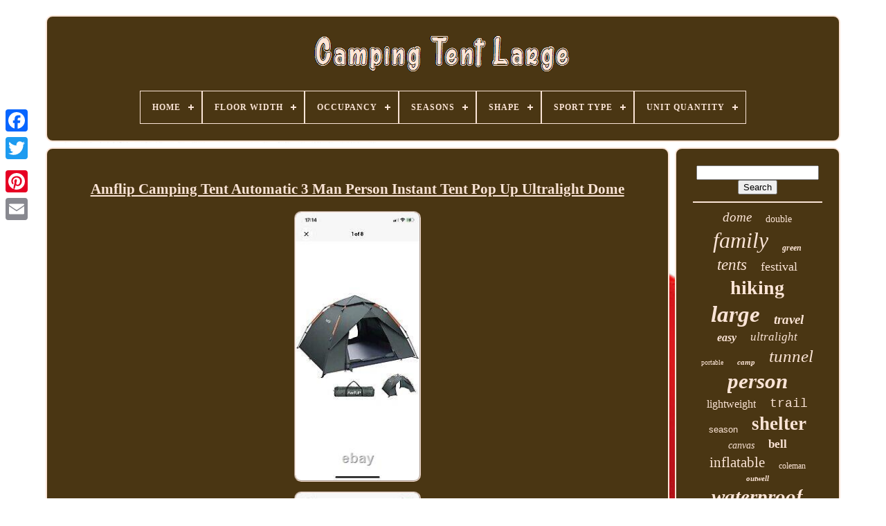

--- FILE ---
content_type: text/html; charset=UTF-8
request_url: https://campingtentlarge.com/en/amflip-camping-tent-automatic-3-man-person-instant-tent-pop-up-ultralight-dome-5.php
body_size: 4349
content:
<!doctype   html>  

	
 <html> 


 
<head>  

	 
	
 <title> 
Amflip Camping Tent Automatic 3 Man Person Instant Tent Pop Up Ultralight Dome   </title>


	

 <link type='image/png' rel='icon'  href='https://campingtentlarge.com/favicon.png'>
		<meta   content='text/html; charset=UTF-8' http-equiv='content-type'>

	 
  
<!--\\\\\\\\\\\\\\\\\\\\\\\\\\\\\\\\\\\\\\\
META
\\\\\\\\\\\\\\\\\\\\\\\\\\\\\\\\\\\\\\\-->
<meta  content='width=device-width, initial-scale=1'  name='viewport'> 
	 
  
	
	
<link href='https://campingtentlarge.com/tobin.css'  type='text/css'	rel='stylesheet'>
	 
	


<link   rel='stylesheet'  href='https://campingtentlarge.com/beguwomyvu.css'	type='text/css'>


 
 


	 	  <script src='https://code.jquery.com/jquery-latest.min.js'  type='text/javascript'>
</script> 
	 <script src='https://campingtentlarge.com/lysibaki.js' type='text/javascript'>



		</script> 
  
  

		<script   src='https://campingtentlarge.com/rutiboki.js' type='text/javascript'>
 	  </script>
	
	 	  <script  type='text/javascript'  src='https://campingtentlarge.com/coky.js'	async> 			 </script>

	  
  <script type='text/javascript'   src='https://campingtentlarge.com/biko.js'	async>	</script>
	
	

	
	<script type='text/javascript'>
  
var a2a_config = a2a_config || {};a2a_config.no_3p = 1;	</script>	

	
	 
<script type='text/javascript'>
	window.onload = function ()
	{
		vudyzeruvu('sekez', 'Search', 'https://campingtentlarge.com/en/search.php');
		cijyrylako("fylisyx.php","yse", "Amflip Camping Tent Automatic 3 Man Person Instant Tent Pop Up Ultralight Dome");
		
		
	}
	
 	 </script>	

 
 	     </head> 		
  	

  <body data-id='125581234383'>
 	




	 
  <div class='a2a_kit a2a_kit_size_32 a2a_floating_style a2a_vertical_style'  style='left:0px; top:150px;'>



	
		 
  
<!--\\\\\\\\\\\\\\\\\\\\\\\\\\\\\\\\\\\\\\\-->
<a  class='a2a_button_facebook'>

</a> 		
		 
 
<a class='a2a_button_twitter'>  </a>
 
		  
<a  class='a2a_button_google_plus'></a>
 

 

	 	
		  
<a	class='a2a_button_pinterest'>    	
	</a>	 	
	
		

  	 <a class='a2a_button_email'>
 		</a> 
 

	  </div>

	

	   

<div   id='dalororig'>  	  	 
			  <div  id='wedihok'> 	 	 	   
			
	<a   href='https://campingtentlarge.com/en/'>

	
 <img	alt='Camping Tent Large' src='https://campingtentlarge.com/en/camping-tent-large.gif'> </a>    	  

			
<div id='xowuhy' class='align-center'>
<ul>
<li class='has-sub'><a href='https://campingtentlarge.com/en/'><span>Home</span></a>
<ul>
	<li><a href='https://campingtentlarge.com/en/all-items-camping-tent-large.php'><span>All items</span></a></li>
	<li><a href='https://campingtentlarge.com/en/latest-items-camping-tent-large.php'><span>Latest items</span></a></li>
	<li><a href='https://campingtentlarge.com/en/popular-items-camping-tent-large.php'><span>Popular items</span></a></li>
	<li><a href='https://campingtentlarge.com/en/recent-videos-camping-tent-large.php'><span>Recent videos</span></a></li>
</ul>
</li>

<li class='has-sub'><a href='https://campingtentlarge.com/en/floor-width/'><span>Floor Width</span></a>
<ul>
	<li><a href='https://campingtentlarge.com/en/floor-width/220-centimetres.php'><span>220 Centimetres (5)</span></a></li>
	<li><a href='https://campingtentlarge.com/en/floor-width/65-centimetres.php'><span>65 Centimetres (10)</span></a></li>
	<li><a href='https://campingtentlarge.com/en/floor-width/7-feet.php'><span>7 Feet (6)</span></a></li>
	<li><a href='https://campingtentlarge.com/en/latest-items-camping-tent-large.php'>Other (4784)</a></li>
</ul>
</li>

<li class='has-sub'><a href='https://campingtentlarge.com/en/occupancy/'><span>Occupancy</span></a>
<ul>
	<li><a href='https://campingtentlarge.com/en/occupancy/2-person.php'><span>2 Person (11)</span></a></li>
	<li><a href='https://campingtentlarge.com/en/occupancy/3-person.php'><span>3 Person (21)</span></a></li>
	<li><a href='https://campingtentlarge.com/en/occupancy/4-person.php'><span>4 Person (8)</span></a></li>
	<li><a href='https://campingtentlarge.com/en/occupancy/5-person.php'><span>5 Person (6)</span></a></li>
	<li><a href='https://campingtentlarge.com/en/occupancy/6-person.php'><span>6 Person (3)</span></a></li>
	<li><a href='https://campingtentlarge.com/en/latest-items-camping-tent-large.php'>Other (4756)</a></li>
</ul>
</li>

<li class='has-sub'><a href='https://campingtentlarge.com/en/seasons/'><span>Seasons</span></a>
<ul>
	<li><a href='https://campingtentlarge.com/en/seasons/3-season.php'><span>3 Season (12)</span></a></li>
	<li><a href='https://campingtentlarge.com/en/seasons/4-season.php'><span>4 Season (32)</span></a></li>
	<li><a href='https://campingtentlarge.com/en/seasons/4-season.php'><span>‎4 Season (2)</span></a></li>
	<li><a href='https://campingtentlarge.com/en/latest-items-camping-tent-large.php'>Other (4759)</a></li>
</ul>
</li>

<li class='has-sub'><a href='https://campingtentlarge.com/en/shape/'><span>Shape</span></a>
<ul>
	<li><a href='https://campingtentlarge.com/en/shape/4-person-tent.php'><span>4 Person Tent (4)</span></a></li>
	<li><a href='https://campingtentlarge.com/en/shape/as-the-picture-shown.php'><span>As The Picture Shown (4)</span></a></li>
	<li><a href='https://campingtentlarge.com/en/shape/asymmetrical.php'><span>Asymmetrical (30)</span></a></li>
	<li><a href='https://campingtentlarge.com/en/shape/bell.php'><span>Bell (65)</span></a></li>
	<li><a href='https://campingtentlarge.com/en/shape/dome.php'><span>Dome (513)</span></a></li>
	<li><a href='https://campingtentlarge.com/en/shape/hexagonal.php'><span>Hexagonal (15)</span></a></li>
	<li><a href='https://campingtentlarge.com/en/shape/octagon.php'><span>Octagon (5)</span></a></li>
	<li><a href='https://campingtentlarge.com/en/shape/octagonal.php'><span>Octagonal (4)</span></a></li>
	<li><a href='https://campingtentlarge.com/en/shape/oval.php'><span>Oval (94)</span></a></li>
	<li><a href='https://campingtentlarge.com/en/shape/pyramid.php'><span>Pyramid (163)</span></a></li>
	<li><a href='https://campingtentlarge.com/en/shape/rectangle.php'><span>Rectangle (15)</span></a></li>
	<li><a href='https://campingtentlarge.com/en/shape/rectangular.php'><span>Rectangular (28)</span></a></li>
	<li><a href='https://campingtentlarge.com/en/shape/ridge-a-frame.php'><span>Ridge / A-frame (22)</span></a></li>
	<li><a href='https://campingtentlarge.com/en/shape/round.php'><span>Round (12)</span></a></li>
	<li><a href='https://campingtentlarge.com/en/shape/square.php'><span>Square (102)</span></a></li>
	<li><a href='https://campingtentlarge.com/en/shape/square-rectangle.php'><span>Square / Rectangle (14)</span></a></li>
	<li><a href='https://campingtentlarge.com/en/shape/teepee.php'><span>Teepee (52)</span></a></li>
	<li><a href='https://campingtentlarge.com/en/shape/tipi.php'><span>Tipi (6)</span></a></li>
	<li><a href='https://campingtentlarge.com/en/shape/triangular.php'><span>Triangular (6)</span></a></li>
	<li><a href='https://campingtentlarge.com/en/shape/tunnel.php'><span>Tunnel (548)</span></a></li>
	<li><a href='https://campingtentlarge.com/en/latest-items-camping-tent-large.php'>Other (3103)</a></li>
</ul>
</li>

<li class='has-sub'><a href='https://campingtentlarge.com/en/sport-type/'><span>Sport Type</span></a>
<ul>
	<li><a href='https://campingtentlarge.com/en/sport-type/camping-hiking.php'><span>Camping & Hiking (4)</span></a></li>
	<li><a href='https://campingtentlarge.com/en/sport-type/camping-and-hiking.php'><span>Camping And Hiking (2)</span></a></li>
	<li><a href='https://campingtentlarge.com/en/latest-items-camping-tent-large.php'>Other (4799)</a></li>
</ul>
</li>

<li class='has-sub'><a href='https://campingtentlarge.com/en/unit-quantity/'><span>Unit Quantity</span></a>
<ul>
	<li><a href='https://campingtentlarge.com/en/unit-quantity/1-0-count.php'><span>1.0 Count (2)</span></a></li>
	<li><a href='https://campingtentlarge.com/en/unit-quantity/1pc.php'><span>1pc (3)</span></a></li>
	<li><a href='https://campingtentlarge.com/en/unit-quantity/2-58kg.php'><span>2.58kg (5)</span></a></li>
	<li><a href='https://campingtentlarge.com/en/unit-quantity/one.php'><span>One (2)</span></a></li>
	<li><a href='https://campingtentlarge.com/en/unit-quantity/100.php'><span>100 (2)</span></a></li>
	<li><a href='https://campingtentlarge.com/en/latest-items-camping-tent-large.php'>Other (4791)</a></li>
</ul>
</li>

</ul>
</div>

			</div> 
 

		 
 
<!--\\\\\\\\\\\\\\\\\\\\\\\\\\\\\\\\\\\\\\\
div
\\\\\\\\\\\\\\\\\\\\\\\\\\\\\\\\\\\\\\\-->
<div id='baga'> 


   
			

<!--\\\\\\\\\\\\\\\\\\\\\\\\\\\\\\\\\\\\\\\

div

\\\\\\\\\\\\\\\\\\\\\\\\\\\\\\\\\\\\\\\-->
<div   id='zacapypoxu'>	

	 


				
<div	id='kaqid'>
	   </div>

				 	<h1 class="[base64]">Amflip Camping Tent Automatic 3 Man Person Instant Tent Pop Up Ultralight Dome  </h1> 
<br/> 	<img class="ik6l8l8l4" src="https://campingtentlarge.com/en/pusaxy/Amflip-Camping-Tent-Automatic-3-Man-Person-Instant-Tent-Pop-Up-Ultralight-Dome-01-kllq.jpg" title="Amflip Camping Tent Automatic 3 Man Person Instant Tent Pop Up Ultralight Dome" alt="Amflip Camping Tent Automatic 3 Man Person Instant Tent Pop Up Ultralight Dome"/> <br/> <img class="ik6l8l8l4" src="https://campingtentlarge.com/en/pusaxy/Amflip-Camping-Tent-Automatic-3-Man-Person-Instant-Tent-Pop-Up-Ultralight-Dome-02-iv.jpg" title="Amflip Camping Tent Automatic 3 Man Person Instant Tent Pop Up Ultralight Dome" alt="Amflip Camping Tent Automatic 3 Man Person Instant Tent Pop Up Ultralight Dome"/> 
 <br/>	 	
   <img class="ik6l8l8l4" src="https://campingtentlarge.com/en/pusaxy/Amflip-Camping-Tent-Automatic-3-Man-Person-Instant-Tent-Pop-Up-Ultralight-Dome-03-mbn.jpg" title="Amflip Camping Tent Automatic 3 Man Person Instant Tent Pop Up Ultralight Dome" alt="Amflip Camping Tent Automatic 3 Man Person Instant Tent Pop Up Ultralight Dome"/>			<br/>	  <img class="ik6l8l8l4" src="https://campingtentlarge.com/en/pusaxy/Amflip-Camping-Tent-Automatic-3-Man-Person-Instant-Tent-Pop-Up-Ultralight-Dome-04-bwtn.jpg" title="Amflip Camping Tent Automatic 3 Man Person Instant Tent Pop Up Ultralight Dome" alt="Amflip Camping Tent Automatic 3 Man Person Instant Tent Pop Up Ultralight Dome"/> 	  
<br/>  
 	
<img class="ik6l8l8l4" src="https://campingtentlarge.com/en/pusaxy/Amflip-Camping-Tent-Automatic-3-Man-Person-Instant-Tent-Pop-Up-Ultralight-Dome-05-yvfv.jpg" title="Amflip Camping Tent Automatic 3 Man Person Instant Tent Pop Up Ultralight Dome" alt="Amflip Camping Tent Automatic 3 Man Person Instant Tent Pop Up Ultralight Dome"/> 	 <br/> 	 <img class="ik6l8l8l4" src="https://campingtentlarge.com/en/pusaxy/Amflip-Camping-Tent-Automatic-3-Man-Person-Instant-Tent-Pop-Up-Ultralight-Dome-06-ze.jpg" title="Amflip Camping Tent Automatic 3 Man Person Instant Tent Pop Up Ultralight Dome" alt="Amflip Camping Tent Automatic 3 Man Person Instant Tent Pop Up Ultralight Dome"/>

 <br/>	 <img class="ik6l8l8l4" src="https://campingtentlarge.com/en/pusaxy/Amflip-Camping-Tent-Automatic-3-Man-Person-Instant-Tent-Pop-Up-Ultralight-Dome-07-hd.jpg" title="Amflip Camping Tent Automatic 3 Man Person Instant Tent Pop Up Ultralight Dome" alt="Amflip Camping Tent Automatic 3 Man Person Instant Tent Pop Up Ultralight Dome"/><br/> 
 <img class="ik6l8l8l4" src="https://campingtentlarge.com/en/pusaxy/Amflip-Camping-Tent-Automatic-3-Man-Person-Instant-Tent-Pop-Up-Ultralight-Dome-08-plm.jpg" title="Amflip Camping Tent Automatic 3 Man Person Instant Tent Pop Up Ultralight Dome" alt="Amflip Camping Tent Automatic 3 Man Person Instant Tent Pop Up Ultralight Dome"/>	
<br/>
 	

	 
<img class="ik6l8l8l4" src="https://campingtentlarge.com/en/pusaxy/Amflip-Camping-Tent-Automatic-3-Man-Person-Instant-Tent-Pop-Up-Ultralight-Dome-09-mh.jpg" title="Amflip Camping Tent Automatic 3 Man Person Instant Tent Pop Up Ultralight Dome" alt="Amflip Camping Tent Automatic 3 Man Person Instant Tent Pop Up Ultralight Dome"/> <br/>

<img class="ik6l8l8l4" src="https://campingtentlarge.com/en/pusaxy/Amflip-Camping-Tent-Automatic-3-Man-Person-Instant-Tent-Pop-Up-Ultralight-Dome-10-nf.jpg" title="Amflip Camping Tent Automatic 3 Man Person Instant Tent Pop Up Ultralight Dome" alt="Amflip Camping Tent Automatic 3 Man Person Instant Tent Pop Up Ultralight Dome"/>  	
<br/>
 
 
<img class="ik6l8l8l4" src="https://campingtentlarge.com/en/pusaxy/Amflip-Camping-Tent-Automatic-3-Man-Person-Instant-Tent-Pop-Up-Ultralight-Dome-11-zdw.jpg" title="Amflip Camping Tent Automatic 3 Man Person Instant Tent Pop Up Ultralight Dome" alt="Amflip Camping Tent Automatic 3 Man Person Instant Tent Pop Up Ultralight Dome"/>   
<br/> <img class="ik6l8l8l4" src="https://campingtentlarge.com/en/pusaxy/Amflip-Camping-Tent-Automatic-3-Man-Person-Instant-Tent-Pop-Up-Ultralight-Dome-12-noh.jpg" title="Amflip Camping Tent Automatic 3 Man Person Instant Tent Pop Up Ultralight Dome" alt="Amflip Camping Tent Automatic 3 Man Person Instant Tent Pop Up Ultralight Dome"/>
	 <br/>  <br/>


<img class="ik6l8l8l4" src="https://campingtentlarge.com/en/kygirita.gif" title="Amflip Camping Tent Automatic 3 Man Person Instant Tent Pop Up Ultralight Dome" alt="Amflip Camping Tent Automatic 3 Man Person Instant Tent Pop Up Ultralight Dome"/>	  
<img class="ik6l8l8l4" src="https://campingtentlarge.com/en/rydynovur.gif" title="Amflip Camping Tent Automatic 3 Man Person Instant Tent Pop Up Ultralight Dome" alt="Amflip Camping Tent Automatic 3 Man Person Instant Tent Pop Up Ultralight Dome"/> 	   <br/>

 <p> 		
 Amflip Camping Tent Automatic 3 Man Person Instant Tent Pop Up Ultralight Dome. This item is in the category "Sporting Goods\Camping & Hiking\Tents & Canopies\Tents". The seller is "du_766024" and is located in this country: GB.</p> This item can be shipped to United Kingdom.
<ol>
<li>Shape: Dome</li>
<li>Size: ‎L</li>
<li>Product: Tents</li>
<li>ASIN: ‎B09NX3VNZQ</li>
<li>MPN: TTR-225140</li>
<li>Manufacturer reference: ‎1</li>
<li>Product Dimensions: ‎230.12 x 204.98 x 109.98 cm; 4.4 Kilograms</li>
<li>Brand: ‎Amflip</li>
<li>Batteries included?: ‎No</li>
<li>Type: Camping & Hiking</li>
<li>Sport: ‎Camping & Hiking</li>
<li>Berth: 3 Person</li>
<li>Language: English</li>
<li>Manufacturer: ‎Amflip</li>
<li>Features: ‎Waterproof</li>
<li>General Category: Outdoor Recreation</li>
<li>Seasons: ‎4 Season</li>
<li>EAN: 0800154671022</li>
</ol>




 <br/> 	
<img class="ik6l8l8l4" src="https://campingtentlarge.com/en/kygirita.gif" title="Amflip Camping Tent Automatic 3 Man Person Instant Tent Pop Up Ultralight Dome" alt="Amflip Camping Tent Automatic 3 Man Person Instant Tent Pop Up Ultralight Dome"/>	  
<img class="ik6l8l8l4" src="https://campingtentlarge.com/en/rydynovur.gif" title="Amflip Camping Tent Automatic 3 Man Person Instant Tent Pop Up Ultralight Dome" alt="Amflip Camping Tent Automatic 3 Man Person Instant Tent Pop Up Ultralight Dome"/>   	<br/>		
				
				
<div class='a2a_kit'   style='margin:10px auto 0px auto'>
					 	 <script	type='text/javascript'>

	
						wapogafo();
					


</script>	
 
					 </div>
		

				
				
  
<div style='margin:10px auto;width:200px;' class='a2a_kit a2a_kit_size_32 a2a_default_style'>

		 

					  <a	class='a2a_button_facebook'>
  
</a>  
					<a class='a2a_button_twitter'>



</a>	
					 <a class='a2a_button_google_plus'> 	

</a>    
	
					

 	
<!--\\\\\\\\\\\\\\\\\\\\\\\\\\\\\\\\\\\\\\\-->
<a class='a2a_button_pinterest'>
</a>  	
					     
<a	class='a2a_button_email'>
 </a>  
 

	

				
  </div>	
 
					
				
			</div>
 
 
			  
<div  id='hovuqy'> 
				
				

		 <div id='sekez'>
	 
					 <hr>	 	  
				 	
</div> 
  	  

						<div id='pyjetud'>     </div>
				
				<div id='juzumoge'>   
					<a style="font-family:Arial MT Condensed Light;font-size:19px;font-weight:lighter;font-style:italic;text-decoration:none" href="https://campingtentlarge.com/en/cat/dome.php">dome</a><a style="font-family:GV Terminal;font-size:14px;font-weight:lighter;font-style:normal;text-decoration:none" href="https://campingtentlarge.com/en/cat/double.php">double</a><a style="font-family:Gill Sans Condensed Bold;font-size:32px;font-weight:normal;font-style:oblique;text-decoration:none" href="https://campingtentlarge.com/en/cat/family.php">family</a><a style="font-family:Albertus Medium;font-size:12px;font-weight:bolder;font-style:italic;text-decoration:none" href="https://campingtentlarge.com/en/cat/green.php">green</a><a style="font-family:Aapex;font-size:23px;font-weight:lighter;font-style:oblique;text-decoration:none" href="https://campingtentlarge.com/en/cat/tents.php">tents</a><a style="font-family:Aardvark;font-size:18px;font-weight:normal;font-style:normal;text-decoration:none" href="https://campingtentlarge.com/en/cat/festival.php">festival</a><a style="font-family:Terminal;font-size:28px;font-weight:bold;font-style:normal;text-decoration:none" href="https://campingtentlarge.com/en/cat/hiking.php">hiking</a><a style="font-family:Monaco;font-size:33px;font-weight:bold;font-style:oblique;text-decoration:none" href="https://campingtentlarge.com/en/cat/large.php">large</a><a style="font-family:Univers Condensed;font-size:19px;font-weight:bolder;font-style:oblique;text-decoration:none" href="https://campingtentlarge.com/en/cat/travel.php">travel</a><a style="font-family:Britannic Bold;font-size:16px;font-weight:bolder;font-style:oblique;text-decoration:none" href="https://campingtentlarge.com/en/cat/easy.php">easy</a><a style="font-family:Britannic Bold;font-size:17px;font-weight:normal;font-style:italic;text-decoration:none" href="https://campingtentlarge.com/en/cat/ultralight.php">ultralight</a><a style="font-family:Haettenschweiler;font-size:10px;font-weight:normal;font-style:normal;text-decoration:none" href="https://campingtentlarge.com/en/cat/portable.php">portable</a><a style="font-family:Braggadocio;font-size:11px;font-weight:bolder;font-style:oblique;text-decoration:none" href="https://campingtentlarge.com/en/cat/camp.php">camp</a><a style="font-family:Matura MT Script Capitals;font-size:25px;font-weight:normal;font-style:oblique;text-decoration:none" href="https://campingtentlarge.com/en/cat/tunnel.php">tunnel</a><a style="font-family:Carleton ;font-size:31px;font-weight:bolder;font-style:oblique;text-decoration:none" href="https://campingtentlarge.com/en/cat/person.php">person</a><a style="font-family:Donata;font-size:16px;font-weight:lighter;font-style:normal;text-decoration:none" href="https://campingtentlarge.com/en/cat/lightweight.php">lightweight</a><a style="font-family:Courier New;font-size:18px;font-weight:normal;font-style:normal;text-decoration:none" href="https://campingtentlarge.com/en/cat/trail.php">trail</a><a style="font-family:Helvetica;font-size:13px;font-weight:lighter;font-style:normal;text-decoration:none" href="https://campingtentlarge.com/en/cat/season.php">season</a><a style="font-family:Humanst521 Cn BT;font-size:27px;font-weight:bold;font-style:normal;text-decoration:none" href="https://campingtentlarge.com/en/cat/shelter.php">shelter</a><a style="font-family:Sonoma Italic;font-size:14px;font-weight:lighter;font-style:italic;text-decoration:none" href="https://campingtentlarge.com/en/cat/canvas.php">canvas</a><a style="font-family:Chicago;font-size:17px;font-weight:bold;font-style:normal;text-decoration:none" href="https://campingtentlarge.com/en/cat/bell.php">bell</a><a style="font-family:Arial Black;font-size:21px;font-weight:normal;font-style:normal;text-decoration:none" href="https://campingtentlarge.com/en/cat/inflatable.php">inflatable</a><a style="font-family:Sonoma Italic;font-size:12px;font-weight:normal;font-style:normal;text-decoration:none" href="https://campingtentlarge.com/en/cat/coleman.php">coleman</a><a style="font-family:Merlin;font-size:11px;font-weight:bolder;font-style:italic;text-decoration:none" href="https://campingtentlarge.com/en/cat/outwell.php">outwell</a><a style="font-family:Footlight MT Light;font-size:29px;font-weight:bold;font-style:oblique;text-decoration:none" href="https://campingtentlarge.com/en/cat/waterproof.php">waterproof</a><a style="font-family:Small Fonts;font-size:30px;font-weight:bold;font-style:italic;text-decoration:none" href="https://campingtentlarge.com/en/cat/outdoor.php">outdoor</a><a style="font-family:Britannic Bold;font-size:15px;font-weight:lighter;font-style:oblique;text-decoration:none" href="https://campingtentlarge.com/en/cat/rooms.php">rooms</a><a style="font-family:Terminal;font-size:20px;font-weight:bolder;font-style:normal;text-decoration:none" href="https://campingtentlarge.com/en/cat/berth.php">berth</a><a style="font-family:Expo;font-size:24px;font-weight:bolder;font-style:oblique;text-decoration:none" href="https://campingtentlarge.com/en/cat/cabin.php">cabin</a><a style="font-family:Lansbury;font-size:26px;font-weight:bolder;font-style:italic;text-decoration:none" href="https://campingtentlarge.com/en/cat/instant.php">instant</a><a style="font-family:Algerian;font-size:15px;font-weight:bold;font-style:italic;text-decoration:none" href="https://campingtentlarge.com/en/cat/automatic.php">automatic</a><a style="font-family:CG Times;font-size:13px;font-weight:bolder;font-style:normal;text-decoration:none" href="https://campingtentlarge.com/en/cat/vango.php">vango</a><a style="font-family:Albertus Medium;font-size:35px;font-weight:lighter;font-style:italic;text-decoration:none" href="https://campingtentlarge.com/en/cat/tent.php">tent</a><a style="font-family:Matura MT Script Capitals;font-size:34px;font-weight:bold;font-style:normal;text-decoration:none" href="https://campingtentlarge.com/en/cat/camping.php">camping</a><a style="font-family:Trebuchet MS;font-size:22px;font-weight:bolder;font-style:oblique;text-decoration:none" href="https://campingtentlarge.com/en/cat/room.php">room</a>  
					   
</div>
 
	
			
			  </div>

  

		</div> 	  
	
		
	<div id='xonox'>
  

  
		
				 <ul>
  
				 
	 
 <li>
 	  
						
	<a  href='https://campingtentlarge.com/en/'> 	 	
Home	 </a>	  
				
   </li>
				 

<!--\\\\\\\\\\\\\\\\\\\\\\\\\\\\\\\\\\\\\\\-->
<li>	
 
					
	<a href='https://campingtentlarge.com/en/contact-us.php'>
Contact  	</a> 

				</li>	  
				
	 
<li>  
					 	
	 


<a   href='https://campingtentlarge.com/en/privacy-policies.php'>	 		
Privacy Policy

  </a>		

				


</li>	 
				<li>

						

 

<a href='https://campingtentlarge.com/en/terms-of-service.php'> 
Terms of Use	</a>


				

  </li> 	
			
				
 



<li>	 
							<a href='https://campingtentlarge.com/?l=en'>  
  EN </a>

  
					&nbsp;
						  
 	<a href='https://campingtentlarge.com/?l=fr'>

FR
 	  </a>		
				</li> 
  
				
				
				
	   <div style='margin:10px auto;width:200px;'  class='a2a_kit a2a_kit_size_32 a2a_default_style'> 	   
						 <a class='a2a_button_facebook'>   	</a>
					 
<a class='a2a_button_twitter'>
 
 </a> 
						 <a  class='a2a_button_google_plus'>
	</a> 

					
  	
	<a  class='a2a_button_pinterest'>

</a> 
	  	
					  
  <a class='a2a_button_email'>	
		</a>

	
				
   	</div>  
				
			

	 </ul>	
			
		
</div>

	
 </div>
   	<script  src='//static.addtoany.com/menu/page.js' type='text/javascript'></script>
 
 	</body>
   	


 </HTML>		